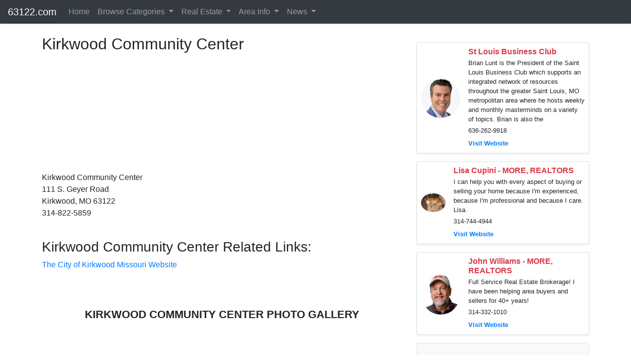

--- FILE ---
content_type: text/html; charset=UTF-8
request_url: https://63122.com/local/recreation/kirkwood-community-center-63122
body_size: 8110
content:
<!doctype html>
<html lang="en" class="h-100">
<head>
<meta http-equiv="Content-Type" content="text/html; charset=utf-8">	 
 
<!-- Google Tag Manager -->
<script>(function(w,d,s,l,i){w[l]=w[l]||[];w[l].push({'gtm.start':
new Date().getTime(),event:'gtm.js'});var f=d.getElementsByTagName(s)[0],
j=d.createElement(s),dl=l!='dataLayer'?'&l='+l:'';j.async=true;j.src=
'https://www.googletagmanager.com/gtm.js?id='+i+dl;f.parentNode.insertBefore(j,f);
})(window,document,'script','dataLayer','GTM-WMLWB2B');</script>
<!-- End Google Tag Manager -->
<!-- Google Analytics -->
<script>
(function(i,s,o,g,r,a,m){i['GoogleAnalyticsObject']=r;i[r]=i[r]||function(){
(i[r].q=i[r].q||[]).push(arguments)},i[r].l=1*new Date();a=s.createElement(o),
m=s.getElementsByTagName(o)[0];a.async=1;a.src=g;m.parentNode.insertBefore(a,m)
})(window,document,'script','https://www.google-analytics.com/analytics.js','ga');

ga('create', 'UA-7433703-22', 'auto');
ga('send', 'pageview');
</script>
<!-- End Google Analytics -->
<script async defer src='https://app.visitortracking.com/assets/js/tracer.js'></script>
<script>
function init_tracer() { 
   var tracer = new Tracer({  
   websiteId : "856cb54a-94f1-4bad-b7e3-662f1cb6be64",  
   async : true, 
   debug : false }); 
 } 
 </script><meta name="google-site-verification" content="TNNwmhVjIvaHWo8xeCnQXB5FKlt8rTaLEkrb944Bpfw" >
  

  	
<meta name="viewport" content="width=device-width, initial-scale=1, shrink-to-fit=no">
<meta name="keywords" content="Kirkwood Community Center recreation theater gymnasium seasonal outdoor ice skating rink meeting rooms kitchens st louis missouri, , Kirkwood,MO,Missouri,63122, ">
<meta name="description" content="Information on Kirkwood Community Center located in Kirkwood Missouri  Kirkwood MO 63122 ">
<meta name="author" content="Information St Louis, Inc">
<meta mame="robots" content="noydir,noodp">	
<title> Kirkwood Community Center in Zip Code  63122</title>


<link rel="stylesheet" href="https://emdh.s3.amazonaws.com/css/cstl.css" media="all">
<link rel="stylesheet" href="https://maxcdn.bootstrapcdn.com/bootstrap/4.4.1/css/bootstrap.min.css">
<!--<link rel="stylesheet" href="/css/gallery.css" type="text/css">-->
<!--<link rel="stylesheet" href="https://cdnjs.cloudflare.com/ajax/libs/lightbox2/2.8.2/css/lightbox.min.css">-->
<link rel="stylesheet" href="https://stackpath.bootstrapcdn.com/font-awesome/4.7.0/css/font-awesome.min.css" />	
<link rel="stylesheet" href="https://cdnjs.cloudflare.com/ajax/libs/baguettebox.js/1.10.0/baguetteBox.min.css" />
<script src="https://ajax.googleapis.com/ajax/libs/jquery/3.4.1/jquery.min.js"></script>
<script src="https://cdnjs.cloudflare.com/ajax/libs/popper.js/1.16.0/umd/popper.min.js"></script>
<script src="https://maxcdn.bootstrapcdn.com/bootstrap/4.4.1/js/bootstrap.min.js"></script>


<style type="text/css">
.current{background-color:#CCCCCC;padding:5px;margin:5px;font-size:1.25em; font-weight:bolder;}

/* Make mega dropdown full width under the navbar */
.navbar .dropdown-mega .dropdown-menu.mega-menu {
  left: 0;
  right: 0;
  width: 100%;
}

/* Keep it attached to the bottom of the navbar on desktop */
@media (min-width: 768px) {
  .navbar .dropdown-mega.position-static .dropdown-menu.mega-menu {
    margin-top: 0;
  }
}

/* Make sure it shows above the hero section */
.navbar,
.navbar .dropdown-menu.mega-menu {
  z-index: 1050; /* higher than your hero background/text */
}

/* Optional: cleaner headers in the mega menu */
.mega-menu .dropdown-header {
  font-size: 0.8rem;
  text-transform: uppercase;
  font-weight: 600;
  padding-left: 0;
  padding-right: 0;
  margin-bottom: 0.25rem;
}

/* Mobile behavior for mega menu */
@media (max-width: 767.98px) {
  /* Let the menu behave like a normal dropdown inside the collapsed nav */
  .navbar .dropdown-mega .dropdown-menu.mega-menu {
    position: static;          /* don't try to overlay full width */
    width: 100%;
    left: 0;
    right: 0;
    max-height: calc(100vh - 70px);  /* viewport height minus navbar */
    overflow-y: auto;          /* allow scrolling inside the menu */
    box-shadow: none;          /* optional: cleaner look in mobile */
  }

  /* Optional: tighten padding a bit on mobile */
  .mega-menu .dropdown-item {
    white-space: normal;
  }
}

@media (max-width: 767.98px) {
  .mega-menu .dropdown-item {
    padding: 12px 20px;
    font-size: 16px;
  }
}



body {
    padding-top: 70px;
 }
 
</style>
<link rel="icon" type="image/png" sizes="32x32" href="/favicon-96x96.png">
<script src="https://www.google.com/recaptcha/api.js" async defer></script>

</head>

<body class="d-flex flex-column">

<!-- Google Tag Manager (noscript) -->
<noscript><iframe src="https://www.googletagmanager.com/ns.html?id=GTM-WMLWB2B"
height="0" width="0" style="display:none;visibility:hidden"></iframe></noscript>
<!-- End Google Tag Manager (noscript) -->
<header>
<nav class="navbar navbar-expand-lg navbar-dark bg-dark py-1 shadow-sm fixed-top">

  <a class="navbar-brand" href="/">63122.com</a>

  <button class="navbar-toggler" type="button" data-toggle="collapse"
          data-target="#navbarSupportedContent"
          aria-controls="navbarSupportedContent"
          aria-expanded="false"
          aria-label="Toggle navigation">
    <span class="navbar-toggler-icon"></span>
  </button>

  <div class="collapse navbar-collapse" id="navbarSupportedContent">
    <ul class="navbar-nav mr-auto">

      <!-- Home -->
      <li class="nav-item">
        <a class="nav-link" href="/">Home</a>
      </li>


      <!-- Browse All Categories (mega menu) -->
      <li class="nav-item dropdown dropdown-mega position-static">
        <a class="nav-link dropdown-toggle"
           href="#"
           id="browseAllDropdown"
           role="button"
           data-toggle="dropdown"
           aria-haspopup="true"
           aria-expanded="false">
          Browse Categories
        </a>

        <div class="dropdown-menu mega-menu w-100 p-3" aria-labelledby="browseAllDropdown">
          <div class="container">
            <div class="row">

              <!-- Home & Repairs -->
              <div class="col-md-3 mb-3">
                <h6 class="dropdown-header">Home & Repairs</h6>
                <a class="dropdown-item" href="/local/home-services">Home Services</a>
                <a class="dropdown-item" href="/local/home-improvement">Home Improvement</a>
                <a class="dropdown-item" href="/local/repairs">Repair Services</a>                
              </div>

              <!-- Health, Beauty & Pets -->
              <div class="col-md-3 mb-3">
                <h6 class="dropdown-header">Health, Beauty, Pets, Family</h6>
                <a class="dropdown-item" href="/local/medical">Medical & Health</a>
                <a class="dropdown-item" href="/local/beauty">Beauty & Personal Care</a>
                <a class="dropdown-item" href="/local/pets">Pet Services</a>
                <a class="dropdown-item" href="/local/family">Family Services</a>
                <a class="dropdown-item" href="/local/kids">Kid Services</a>               
              </div>

              <!-- Money, Legal & Real Estate -->
              <div class="col-md-3 mb-3">
                <h6 class="dropdown-header">Money, Legal & Real Estate</h6>
                <a class="dropdown-item" href="/local/real-estate">Real Estate Services</a>
                <a class="dropdown-item" href="/local/financial">Financial Services</a>              
                <a class="dropdown-item" href="/local/insurance">Insurance Services</a>
                <a class="dropdown-item" href="/local/legal">Legal Services</a>
                <a class="dropdown-item" href="/local/professional-services">All Professional Services</a>
              </div>

              <!-- Auto, Food, Fun & Travel -->
              <div class="col-md-3 mb-3">
                <h6 class="dropdown-header">Auto, Food, Fun & Travel</h6>
                <a class="dropdown-item" href="/local/automotive">Auto Services</a>
                <a class="dropdown-item" href="/local/dining">Dining & Restaurants</a>
                <a class="dropdown-item" href="/local/shopping">Shopping</a>
                <a class="dropdown-item" href="/local/lodging">Lodging & Hotels</a>
                <a class="dropdown-item" href="/local/recreation">Recreation & Activities</a>
                <a class="dropdown-item" href="/local/entertainment">Entertainment & Nightlife</a>
                <a class="dropdown-item" href="/local/event">Event Services</a>
                <a class="dropdown-item" href="/local/travel">Travel Services</a>
              </div>

            </div>
          </div>
        </div>
      </li>

      <!-- Real Estate (search sites + pros) -->
      <li class="nav-item dropdown">
        <a class="nav-link dropdown-toggle" href="#" id="realEstateDropdown" role="button"
           data-toggle="dropdown" aria-haspopup="true" aria-expanded="false">
          Real Estate
        </a>
        <div class="dropdown-menu" aria-labelledby="realEstateDropdown">
          <h6 class="dropdown-header">Local Professionals</h6>
          <a class="dropdown-item" href="/local/real-estate">Real Estate Professionals</a>
          <div class="dropdown-divider"></div>
          <h6 class="dropdown-header">Property Search</h6>
          <a class="dropdown-item" href="https://stlouisopenhouses.com" title="St. Louis Open Houses">Open Houses</a>          
          <a class="dropdown-item" href="https://stlouisrealestatesearch.com" title="St. Louis Homes Search">Homes</a>
          <a class="dropdown-item" href="https://stlcondos.com" title="St. Louis Condos">Condos</a>
          <a class="dropdown-item" href="https://stlouisvillas.com" title="St. Louis Villas">Villas</a>
          <a class="dropdown-item" href="https://stlouislofts.com" title="St. Louis Lofts">Lofts</a>
          <a class="dropdown-item" href="https://commercialstlouis.com" title="St. Louis Commercial Real Estate">Commercial</a>
          <a class="dropdown-item" href="https://stlouismultifamilies.com/" title="St. Louis Multi Families">Multi-Family</a>
          <a class="dropdown-item" href="https://stlouisbuildinglots.com/" title="St. Louis Building Lots">Lots/Acreage</a>        
        </div>
      </li>
      
      <!-- Area Info (content pages) -->
      <li class="nav-item dropdown">
        <a class="nav-link dropdown-toggle" href="#" id="areaInfoDropdown" role="button"
           data-toggle="dropdown" aria-haspopup="true" aria-expanded="false">
          Area Info
        </a>
        <div class="dropdown-menu" aria-labelledby="areaInfoDropdown">
          <a class="dropdown-item" href="/local/information">Overview</a>
          <a class="dropdown-item" href="/local/photos">Photos</a>
          <a class="dropdown-item" href="/local/areas">Communities</a>
          <a class="dropdown-item" href="/local/education">Education</a>
          <a class="dropdown-item" href="/local/library">Libraries</a>
          <a class="dropdown-item" href="/local/employers">Employers</a>
          <a class="dropdown-item" href="/local/parks">Parks</a>
          <a class="dropdown-item" href="/local/subdivisions">Subdivisions</a>
          <a class="dropdown-item" href="/local/neighborhoods">Neighborhoods</a>
        </div>
      </li>      

      <!-- News -->
      <li class="nav-item dropdown">
        <a class="nav-link dropdown-toggle" href="#" id="newsDropdown" role="button"
           data-toggle="dropdown" aria-haspopup="true" aria-expanded="false">
          News
        </a>
        <div class="dropdown-menu" aria-labelledby="newsDropdown">
          <a class="dropdown-item" href="/local/posts">Posts</a>
          <a class="dropdown-item" href="/local/events">Events</a>
        </div>
      </li>

    </ul>
  </div>
</nav>

</header>

<div class="container">
  <div class="row">	
	
	<div class="col-lg-8 ">
		
	
	<!--<div id="content-main">-->
	<!--<div id="content-main-wrapper">-->

	<div style='position:relative;'><h2>Kirkwood Community Center</h2>
<div class="map300">

<iframe width="300" height="225" frameborder="0" src="https://www.connectingstlouis.com/maps/300x225c.php?latitude=38.5812606812&longitude=-90.4155883789" marginheight="0" marginwidth="0"></iframe>

</div>
<p>
Kirkwood Community Center<br />
111 S. Geyer Road<br />
Kirkwood, MO 63122<br />
314-822-5859<br /><br />
</p></div>

<div class='main-divider'></div>

<div style='position:relative;'><h3>Kirkwood Community Center Related Links: </h3>
<p>
 <a href='https://www.kirkwoodmo.org/' target='_blank'>The City of Kirkwood Missouri Website</a></p>
</div>

<div class='main-divider'></div>

<div style='position:relative;'><style type="text/css">

.gallery-block{
	padding-bottom: 60px;
	padding-top: 60px;
}

.gallery-block .heading{
    margin-bottom: 50px;
    text-align: center;
}

.gallery-block .heading h2{
    font-weight: bold;
    font-size: 1.4rem;
    text-transform: uppercase;
}

.gallery-block.cards-gallery h6 {
  font-size: 17px;
  font-weight: bold; 
}

.gallery-block.cards-gallery .card{
  transition: 0.4s ease; 
}

.gallery-block.cards-gallery .card img {
  box-shadow: 0px 2px 10px rgba(0, 0, 0, 0.15); 
}

.gallery-block.cards-gallery .card-body {
  text-align: center; 
}

.gallery-block.cards-gallery .card-body p {
  font-size: 15px; 
}

.gallery-block.cards-gallery a {
  color: #212529; 
}


.gallery-block.cards-gallery a:hover {
  text-decoration: none; 
}

.gallery-block.cards-gallery .card {
  margin-bottom: 30px; 
  box-shadow: 0px 2px 10px rgba(0, 0, 0, 0.15);
}

@media (min-width: 576px) {

	.gallery-block .transform-on-hover:hover {
	    transform: translateY(-10px) scale(1.02);
	    box-shadow: 0px 10px 10px rgba(0, 0, 0, 0.15) !important; 
	}
}

</style>

   <section class="gallery-block cards-gallery">
	    <div class="container">
	        <div class="heading">
	          <h2>Kirkwood Community Center Photo Gallery</h2>
	        </div>
	        <div class="row">


	        </div> <!-- row -->
	    </div> <!-- container -->
    </section>										
    <script src="https://cdnjs.cloudflare.com/ajax/libs/baguettebox.js/1.10.0/baguetteBox.min.js"></script>
    <script>
        baguetteBox.run('.cards-gallery', { animation: 'slideIn'});
		
				
    </script>
	</div>

<div class='main-divider'></div>


	<!--</div>-->
	<!--</div>-->
	</div>

		
	<div class="col-lg-4 ">
	
	<h4 class='m-3 text-center'></h4>

    <div class="card mb-3 shadow-sm">
        <div class="row no-gutters align-items-center">
            <div class="col-auto p-2">
                <img src="https://cstl.s3.amazonaws.com/g/v/1698582181pimage-113-137-photo-500.png" class="img-fluid rounded-circle" alt="St Louis Business Club" style="max-width: 80px;">
            </div>
            <div class="col p-2">
                <h6 class="mb-1 text-danger font-weight-bold">St Louis Business Club</h6>
                <p class="mb-1 small">
	                Brian Lunt is the President of the Saint Louis Business Club which supports an integrated network of resources throughout the greater Saint Louis, MO metropolitan area where he hosts weekly and monthly masterminds on a variety of topics. Brian is also the                </p>	
				<p class="mb-1 small">	
					636-262-9918    
                </p>
                <a href='https://www.stlouismetro.com/missouri/kirkwood/professional-services/saint-louis-business-club' target='_blank' class='text-primary font-weight-bold small'>Visit Website</a>            </div>
        </div>
    </div>
        <div class="card mb-3 shadow-sm">
        <div class="row no-gutters align-items-center">
            <div class="col-auto p-2">
                <img src="https://cstl.s3.amazonaws.com/g/v/" class="img-fluid rounded-circle" alt="Lisa Cupini - MORE, REALTORS" style="max-width: 80px;">
            </div>
            <div class="col p-2">
                <h6 class="mb-1 text-danger font-weight-bold">Lisa Cupini - MORE, REALTORS</h6>
                <p class="mb-1 small">
	                I can help you with every aspect of buying or selling your home because I&#039;m experienced, because I&#039;m professional and because I care.   Lisa.                </p>	
				<p class="mb-1 small">	
					314-744-4944    
                </p>
                <a href='http://lisacupini.com' target='_blank' class='text-primary font-weight-bold small'>Visit Website</a>            </div>
        </div>
    </div>
        <div class="card mb-3 shadow-sm">
        <div class="row no-gutters align-items-center">
            <div class="col-auto p-2">
                <img src="https://cstl.s3.amazonaws.com/g/v/1577294777John-Williams-2-1-300.jpg" class="img-fluid rounded-circle" alt="John Williams - MORE, REALTORS" style="max-width: 80px;">
            </div>
            <div class="col p-2">
                <h6 class="mb-1 text-danger font-weight-bold">John Williams - MORE, REALTORS</h6>
                <p class="mb-1 small">
	                Full Service Real Estate Brokerage! I have been helping area buyers and sellers for 40+ years!                 </p>	
				<p class="mb-1 small">	
					314-332-1010    
                </p>
                <a href='https://STLRE.com' target='_blank' class='text-primary font-weight-bold small'>Visit Website</a>            </div>
        </div>
    </div>
    <div style='max-width:400px;margin-right:auto;margin-left:auto;text-align:left;'></div><script type="text/javascript">                                         
// we will add our javascript code here           

$(document).ready(function(){

$("#submit__side_STL").click(function(event) {

    // Fetch form to apply custom Bootstrap validation
    var form = $("#form__side_STL")

    if (form[0].checkValidity() === false) {
      event.preventDefault()
      event.stopPropagation()
    }
    
    form.addClass('was-validated');
    // Perform ajax submit here...
    
});


$("#submit__side_STL").click(function(){

	var str = $("#form__side_STL").serialize();
	
	$.ajax({
	type: "POST",
	url: "/process-this.php",
	data: str,
	success: function(msg, status){
	
		$(document).ajaxComplete(function(event, request, settings){
	
		if(msg.status == 'OK') // Message Sent? Show the 'Thank You' message and hide the form
		{
			result = msg.thanks;
			
			result = result + '<p>You provided the following contact information:</p>\n <p>';
			
			$.each(msg.form_values, function(k, v){
				result = result + k + ':' + v + '<br />';
			});
			
			result = result + '</p>';	
			$("#fields__side_STL").hide();
			$("#submit__side_STL_div").hide();				
		}
		else
		{
			///alert("Submitted NOT OK");
			result = msg.errors;
		}	
				
		$("#note__side_STL").html(result);			
		
		});		
	}	
 });

return false;

});
$("#reset__side_STL").click(function() {
location.reload();
});

});

</script>

<div id='contact-form__side_STL' class='border p-2 rounded bg-light'>

<div class='mb-3 cta'></div>



<fieldset class='form-fieldset'>

<form id='form__side_STL' class='mform' method='POST' action='https://63122.com/local/recreation/kirkwood-community-center-63122'>

<div id='fields__side_STL'>

<input type='hidden' name='action' value='go'>
<input type='hidden' name='hash' value='f5088eaad6acc6439558f3476cde325b'>
<input type='hidden' name='domain' value='63122.com'>
<input type='hidden' name='subject' value=''>
<input type='hidden' name='cta' value=''>
<input type='hidden' name='uh' value=''>
<input type='hidden' name='p1' value=''>
<input type='hidden' name='p2' value=''>
<input type='hidden' name='full_url' value='https://63122.com/local/recreation/kirkwood-community-center-63122'>
<input type='hidden' name='return' value=''>
<input type='hidden' name='tracking_tag' value=''>
<input type='hidden' name='rtotal' value='15'>
<input type='hidden' name='fsid' value='bbfd69b40af635652fcab4e235eed992'>
<input type='hidden' name='ft' value='1768963093'>


<div class="form-group">
<label for='first_name'>First Name</label>
<input type='text'  class='form-control' name='first_name' id='first_name' value=''  placeholder='First Name *' required>
<div class="valid-feedback">Nice! You got this one!</div>
<div class="invalid-feedback">Sorry, you missed this one.</div>
</div>

<div class="form-group">
<label for='last_name'>Last Name</label>
<input type='text'  class='form-control' name='last_name' id='last_name' value=''  placeholder='Last Name *' required>
<div class="valid-feedback">Nice! You got this one!</div>
<div class="invalid-feedback">Sorry, you missed this one.</div>
</div>

<div class="form-group">
<label for='email'>Email</label>
<input type='text'  class='form-control' name='email' id='email' value=''  placeholder='Email *' required>
<div class="valid-feedback">Nice! You got this one!</div>
<div class="invalid-feedback">Sorry, you missed this one.</div>
</div>

<div class="form-group">
<label for='phone1'>Phone</label>
<input type='text'  class='form-control' name='phone1' id='phone1' value=''  placeholder='Phone *' required>
<div class="valid-feedback">Nice! You got this one!</div>
<div class="invalid-feedback">Sorry, you missed this one.</div>
</div>

<input type='hidden' name='promo' value=''>


	<div class='url-link'>

		<label for='link'>Link</label>

		<input type='text' name='link' id='link' size='20'>

	</div>

<div class="g-recaptcha" data-sitekey="6LcpkvMUAAAAACAhMyh6FNrGVIWTa3z1CRvjGzy6"></div></div>

<div id='note__side_STL' class='bg-warning'></div>


	<div id='submit__side_STL_div'>
 				
	  <button class="btn btn-primary" id="submit__side_STL" type="submit" name="Submit" value="Submit">Submit</button>
	  <button class="btn btn-primary" id="reset__side_STL" type="reset" name="Reset" value="Reset">Reset</button> 
	</div>

</form>
* marks required fields<br>
</fieldset>
</div>

<div id='block253' style='position:relative;'>
<div class="border border-dark p-2 mt-3 mb-3 rounded">
	<h3>Hey There! Do You Know What Your Home Is Worth Today?</h3>
	<a href="https://www.stlouisrealestatesearch.com/seller/homeestimate/default" class="btn btn-primary">Check Here Now!</a>
</div>	



</div>
<div class='sidebar-divider'></div>


<div id='block254' style='position:relative;'>
<div class="border border-dark p-2 mt-3 mb-3 rounded">
	<h3>Have You Considered A Career In Real Estate?</h3>
	<a href="https://getmorebemore.com" class="btn btn-primary">Learn MORE Here!</a>
</div>
</div>
<div class='sidebar-divider'></div>

	</div>

	<div class='cl'></div>

</div>
</div> 

<style type="text/css">
.footer {
  background-color: #414141;
  width: 100%;
  text-align: left;
  font-family: sans-serif;
  font-weight: bold;
  font-size: 16px;
  padding: 50px;
  margin-top: 50px;
}

.footer .footer-left,
.footer .footer-center,
.footer .footer-right {
  display: inline-block;
  vertical-align: top;
}


/* footer left*/

.footer .footer-left {
  width: 33%;
  padding-right: 15px;
}

.footer .about {
  line-height: 20px;
  color: #ffffff;
  font-size: 13px;
  font-weight: normal;
  margin: 0;
}

.footer .about span {
  display: block;
  color: #ffffff;
  font-size: 14px;
  font-weight: bold;
  margin-bottom: 20px;
}

.footer .icons {
  margin-top: 25px;
}

.footer .icons a {
  display: inline-block;
  width: 35px;
  height: 35px;
  cursor: pointer;
  background-color: #33383b;
  border-radius: 2px;
  font-size: 20px;
  color: #ffffff;
  text-align: center;
  line-height: 35px;
  margin-right: 3px;
  margin-bottom: 5px;
}


/* footer center*/

.footer .footer-center {
  width: 30%;
}

.footer .footer-center i {
  background-color: #33383b;
  color: #ffffff;
  font-size: 25px;
  width: 38px;
  height: 38px;
  border-radius: 50%;
  text-align: center;
  line-height: 42px;
  margin: 10px 15px;
  vertical-align: middle;
}

.footer .footer-center i.fa-envelope {
  font-size: 17px;
  line-height: 38px;
}

.footer .footer-center p {
  display: inline-block;
  color: #ffffff;
  vertical-align: middle;
  margin: 0;
}

.footer .footer-center p span {
  display: block;
  font-weight: normal;
  font-size: 14px;
  line-height: 2;
}

.footer .footer-center p a {
  color: #0099ff;
  text-decoration: none;
}


/* footer right*/

.footer .footer-right {
  width: 35%;
}

.footer h2 {
  color: #ffffff;
  font-size: 36px;
  font-weight: normal;
  margin: 0;
}

.footer h2 span {
  color: #0099ff;
}

.footer .menu {
  color: #ffffff;
  margin: 20px 0 12px;
  padding: 0;
}

.footer .menu a {
  display: inline-block;
  line-height: 1.8;
  text-decoration: none;
  color: inherit;
}

.footer .menu a:hover {
  color: #0099ff;
}

.footer .name {
  color: #0099ff;
  font-size: 14px;
  font-weight: normal;
  margin: 0;
}

@media (max-width: 767px) {
  .footer {
    font-size: 14px;
  }
  .footer .footer-left,
  .footer .footer-center,
  .footer .footer-right {
    display: block;
    width: 100%;
    margin-bottom: 40px;
    text-align: center;
  }
  .footer .footer-center i {
    margin-left: 0;
  }
}
</style>



<footer class="footer">
  <div class="footer-left col-lg-4">
    <p class="about">
      <span> About Connecting St. Louis</span> 
Connecting St Louis&#8482; is a connected network of targeted websites that provide information on a variety of topics and locations across the St. Louis region. <br /><br />
The power of many, The focus of one, Connecting St Louis&#8482;.
    </p>
    <div class="icons">
      <a href="#"><i class="fa fa-facebook"></i></a>
      <a href="#"><i class="fa fa-twitter"></i></a>
      <a href="#"><i class="fa fa-linkedin"></i></a>
      <a href="#"><i class="fa fa-instagram"></i></a>
    </div>
  </div>
  <div class="footer-center col-lg-4">
    <img src="https://cstl.s3.amazonaws.com/g/v/1573053535ISTL-White-500.png" class="img-fluid" />
  </div>
  <div class="footer-right col-lg-4">
  	<div class="container text-center">
    <h2> Information St Louis, Inc</h2>
    <p class="menu">
      <a href="/"> Home</a> |
      <a href="/about"> About</a> |
      <a href="/links"> Links</a> |
      <a href="/contact-us"> Contact</a> |
      <a href="/privacy"> Privacy</a> |
      <a href="/terms"> Terms</a>
    </p>
    <p class="name"> Information St. Louis, Inc &copy; 2026</p>
	</div>
  </div>
</footer>
  
 
<script type="text/javascript">

 $(function() {
  // ------------------------------------------------------- //
  // Multi Level dropdowns
  // ------------------------------------------------------ //
  $("ul.dropdown-menu [data-toggle='dropdown']").on("click", function(event) {
    event.preventDefault();
    event.stopPropagation();

    $(this).siblings().toggleClass("show");


    if (!$(this).next().hasClass('show')) {
      $(this).parents('.dropdown-menu').first().find('.show').removeClass("show");
    }
    $(this).parents('li.nav-item.dropdown.show').on('hidden.bs.dropdown', function(e) {
      $('.dropdown-submenu .show').removeClass("show");
    });

  });
}); 

function unhide(divID) {
	var item = document.getElementById(divID);
	if (item) {
		item.className=(item.className=='hidden')?'unhidden':'hidden';
	}
}	



</script>





<script type="text/javascript" src="//s7.addthis.com/js/300/addthis_widget.js#pubid=ra-5eaca9436c53d1c5"></script>

	<script defer src="https://static.cloudflareinsights.com/beacon.min.js/vcd15cbe7772f49c399c6a5babf22c1241717689176015" integrity="sha512-ZpsOmlRQV6y907TI0dKBHq9Md29nnaEIPlkf84rnaERnq6zvWvPUqr2ft8M1aS28oN72PdrCzSjY4U6VaAw1EQ==" data-cf-beacon='{"version":"2024.11.0","token":"d4130c0b1256480484cf9c6211e0bfd3","r":1,"server_timing":{"name":{"cfCacheStatus":true,"cfEdge":true,"cfExtPri":true,"cfL4":true,"cfOrigin":true,"cfSpeedBrain":true},"location_startswith":null}}' crossorigin="anonymous"></script>
</body>
</html>




--- FILE ---
content_type: text/html; charset=UTF-8
request_url: https://www.connectingstlouis.com/maps/300x225c.php?latitude=38.5812606812&longitude=-90.4155883789
body_size: 432
content:
<!DOCTYPE html>
<html>
  <head>
    <title>Google Maps</title>
    <meta name="viewport" content="width=device-width, initial-scale=1.0, user-scalable=no">
    <meta charset="utf-8">
	<script type="text/javascript" src="http://www.google.com/jsapi"></script>
	<script type="text/javascript">
	  google.load("maps", "3",  {other_params:"sensor=false"});
	  google.load("jquery", "1.3.2");

      function initialize() {
      	var map;	  
        var mapOptions = {
          zoom: 13,
          center: new google.maps.LatLng(38.5812606812, -90.4155883789),
          mapTypeId: google.maps.MapTypeId.ROADMAP
        };
		
        map = new google.maps.Map(document.getElementById('map_canvas'),
            mapOptions);		

		var marker = new google.maps.Marker({
			position: new google.maps.LatLng(38.5812606812, -90.4155883789),
			map: map
	
		}); 		
		

      }
				
      google.setOnLoadCallback(initialize);
    </script>
  </head>
  <body>
    <div id="map_canvas" style="width: 300px; height: 225px;"></div>
  </body>
</html>


--- FILE ---
content_type: text/html; charset=utf-8
request_url: https://www.google.com/recaptcha/api2/anchor?ar=1&k=6LcpkvMUAAAAACAhMyh6FNrGVIWTa3z1CRvjGzy6&co=aHR0cHM6Ly82MzEyMi5jb206NDQz&hl=en&v=PoyoqOPhxBO7pBk68S4YbpHZ&size=normal&anchor-ms=20000&execute-ms=30000&cb=vd1mwwjhl980
body_size: 49322
content:
<!DOCTYPE HTML><html dir="ltr" lang="en"><head><meta http-equiv="Content-Type" content="text/html; charset=UTF-8">
<meta http-equiv="X-UA-Compatible" content="IE=edge">
<title>reCAPTCHA</title>
<style type="text/css">
/* cyrillic-ext */
@font-face {
  font-family: 'Roboto';
  font-style: normal;
  font-weight: 400;
  font-stretch: 100%;
  src: url(//fonts.gstatic.com/s/roboto/v48/KFO7CnqEu92Fr1ME7kSn66aGLdTylUAMa3GUBHMdazTgWw.woff2) format('woff2');
  unicode-range: U+0460-052F, U+1C80-1C8A, U+20B4, U+2DE0-2DFF, U+A640-A69F, U+FE2E-FE2F;
}
/* cyrillic */
@font-face {
  font-family: 'Roboto';
  font-style: normal;
  font-weight: 400;
  font-stretch: 100%;
  src: url(//fonts.gstatic.com/s/roboto/v48/KFO7CnqEu92Fr1ME7kSn66aGLdTylUAMa3iUBHMdazTgWw.woff2) format('woff2');
  unicode-range: U+0301, U+0400-045F, U+0490-0491, U+04B0-04B1, U+2116;
}
/* greek-ext */
@font-face {
  font-family: 'Roboto';
  font-style: normal;
  font-weight: 400;
  font-stretch: 100%;
  src: url(//fonts.gstatic.com/s/roboto/v48/KFO7CnqEu92Fr1ME7kSn66aGLdTylUAMa3CUBHMdazTgWw.woff2) format('woff2');
  unicode-range: U+1F00-1FFF;
}
/* greek */
@font-face {
  font-family: 'Roboto';
  font-style: normal;
  font-weight: 400;
  font-stretch: 100%;
  src: url(//fonts.gstatic.com/s/roboto/v48/KFO7CnqEu92Fr1ME7kSn66aGLdTylUAMa3-UBHMdazTgWw.woff2) format('woff2');
  unicode-range: U+0370-0377, U+037A-037F, U+0384-038A, U+038C, U+038E-03A1, U+03A3-03FF;
}
/* math */
@font-face {
  font-family: 'Roboto';
  font-style: normal;
  font-weight: 400;
  font-stretch: 100%;
  src: url(//fonts.gstatic.com/s/roboto/v48/KFO7CnqEu92Fr1ME7kSn66aGLdTylUAMawCUBHMdazTgWw.woff2) format('woff2');
  unicode-range: U+0302-0303, U+0305, U+0307-0308, U+0310, U+0312, U+0315, U+031A, U+0326-0327, U+032C, U+032F-0330, U+0332-0333, U+0338, U+033A, U+0346, U+034D, U+0391-03A1, U+03A3-03A9, U+03B1-03C9, U+03D1, U+03D5-03D6, U+03F0-03F1, U+03F4-03F5, U+2016-2017, U+2034-2038, U+203C, U+2040, U+2043, U+2047, U+2050, U+2057, U+205F, U+2070-2071, U+2074-208E, U+2090-209C, U+20D0-20DC, U+20E1, U+20E5-20EF, U+2100-2112, U+2114-2115, U+2117-2121, U+2123-214F, U+2190, U+2192, U+2194-21AE, U+21B0-21E5, U+21F1-21F2, U+21F4-2211, U+2213-2214, U+2216-22FF, U+2308-230B, U+2310, U+2319, U+231C-2321, U+2336-237A, U+237C, U+2395, U+239B-23B7, U+23D0, U+23DC-23E1, U+2474-2475, U+25AF, U+25B3, U+25B7, U+25BD, U+25C1, U+25CA, U+25CC, U+25FB, U+266D-266F, U+27C0-27FF, U+2900-2AFF, U+2B0E-2B11, U+2B30-2B4C, U+2BFE, U+3030, U+FF5B, U+FF5D, U+1D400-1D7FF, U+1EE00-1EEFF;
}
/* symbols */
@font-face {
  font-family: 'Roboto';
  font-style: normal;
  font-weight: 400;
  font-stretch: 100%;
  src: url(//fonts.gstatic.com/s/roboto/v48/KFO7CnqEu92Fr1ME7kSn66aGLdTylUAMaxKUBHMdazTgWw.woff2) format('woff2');
  unicode-range: U+0001-000C, U+000E-001F, U+007F-009F, U+20DD-20E0, U+20E2-20E4, U+2150-218F, U+2190, U+2192, U+2194-2199, U+21AF, U+21E6-21F0, U+21F3, U+2218-2219, U+2299, U+22C4-22C6, U+2300-243F, U+2440-244A, U+2460-24FF, U+25A0-27BF, U+2800-28FF, U+2921-2922, U+2981, U+29BF, U+29EB, U+2B00-2BFF, U+4DC0-4DFF, U+FFF9-FFFB, U+10140-1018E, U+10190-1019C, U+101A0, U+101D0-101FD, U+102E0-102FB, U+10E60-10E7E, U+1D2C0-1D2D3, U+1D2E0-1D37F, U+1F000-1F0FF, U+1F100-1F1AD, U+1F1E6-1F1FF, U+1F30D-1F30F, U+1F315, U+1F31C, U+1F31E, U+1F320-1F32C, U+1F336, U+1F378, U+1F37D, U+1F382, U+1F393-1F39F, U+1F3A7-1F3A8, U+1F3AC-1F3AF, U+1F3C2, U+1F3C4-1F3C6, U+1F3CA-1F3CE, U+1F3D4-1F3E0, U+1F3ED, U+1F3F1-1F3F3, U+1F3F5-1F3F7, U+1F408, U+1F415, U+1F41F, U+1F426, U+1F43F, U+1F441-1F442, U+1F444, U+1F446-1F449, U+1F44C-1F44E, U+1F453, U+1F46A, U+1F47D, U+1F4A3, U+1F4B0, U+1F4B3, U+1F4B9, U+1F4BB, U+1F4BF, U+1F4C8-1F4CB, U+1F4D6, U+1F4DA, U+1F4DF, U+1F4E3-1F4E6, U+1F4EA-1F4ED, U+1F4F7, U+1F4F9-1F4FB, U+1F4FD-1F4FE, U+1F503, U+1F507-1F50B, U+1F50D, U+1F512-1F513, U+1F53E-1F54A, U+1F54F-1F5FA, U+1F610, U+1F650-1F67F, U+1F687, U+1F68D, U+1F691, U+1F694, U+1F698, U+1F6AD, U+1F6B2, U+1F6B9-1F6BA, U+1F6BC, U+1F6C6-1F6CF, U+1F6D3-1F6D7, U+1F6E0-1F6EA, U+1F6F0-1F6F3, U+1F6F7-1F6FC, U+1F700-1F7FF, U+1F800-1F80B, U+1F810-1F847, U+1F850-1F859, U+1F860-1F887, U+1F890-1F8AD, U+1F8B0-1F8BB, U+1F8C0-1F8C1, U+1F900-1F90B, U+1F93B, U+1F946, U+1F984, U+1F996, U+1F9E9, U+1FA00-1FA6F, U+1FA70-1FA7C, U+1FA80-1FA89, U+1FA8F-1FAC6, U+1FACE-1FADC, U+1FADF-1FAE9, U+1FAF0-1FAF8, U+1FB00-1FBFF;
}
/* vietnamese */
@font-face {
  font-family: 'Roboto';
  font-style: normal;
  font-weight: 400;
  font-stretch: 100%;
  src: url(//fonts.gstatic.com/s/roboto/v48/KFO7CnqEu92Fr1ME7kSn66aGLdTylUAMa3OUBHMdazTgWw.woff2) format('woff2');
  unicode-range: U+0102-0103, U+0110-0111, U+0128-0129, U+0168-0169, U+01A0-01A1, U+01AF-01B0, U+0300-0301, U+0303-0304, U+0308-0309, U+0323, U+0329, U+1EA0-1EF9, U+20AB;
}
/* latin-ext */
@font-face {
  font-family: 'Roboto';
  font-style: normal;
  font-weight: 400;
  font-stretch: 100%;
  src: url(//fonts.gstatic.com/s/roboto/v48/KFO7CnqEu92Fr1ME7kSn66aGLdTylUAMa3KUBHMdazTgWw.woff2) format('woff2');
  unicode-range: U+0100-02BA, U+02BD-02C5, U+02C7-02CC, U+02CE-02D7, U+02DD-02FF, U+0304, U+0308, U+0329, U+1D00-1DBF, U+1E00-1E9F, U+1EF2-1EFF, U+2020, U+20A0-20AB, U+20AD-20C0, U+2113, U+2C60-2C7F, U+A720-A7FF;
}
/* latin */
@font-face {
  font-family: 'Roboto';
  font-style: normal;
  font-weight: 400;
  font-stretch: 100%;
  src: url(//fonts.gstatic.com/s/roboto/v48/KFO7CnqEu92Fr1ME7kSn66aGLdTylUAMa3yUBHMdazQ.woff2) format('woff2');
  unicode-range: U+0000-00FF, U+0131, U+0152-0153, U+02BB-02BC, U+02C6, U+02DA, U+02DC, U+0304, U+0308, U+0329, U+2000-206F, U+20AC, U+2122, U+2191, U+2193, U+2212, U+2215, U+FEFF, U+FFFD;
}
/* cyrillic-ext */
@font-face {
  font-family: 'Roboto';
  font-style: normal;
  font-weight: 500;
  font-stretch: 100%;
  src: url(//fonts.gstatic.com/s/roboto/v48/KFO7CnqEu92Fr1ME7kSn66aGLdTylUAMa3GUBHMdazTgWw.woff2) format('woff2');
  unicode-range: U+0460-052F, U+1C80-1C8A, U+20B4, U+2DE0-2DFF, U+A640-A69F, U+FE2E-FE2F;
}
/* cyrillic */
@font-face {
  font-family: 'Roboto';
  font-style: normal;
  font-weight: 500;
  font-stretch: 100%;
  src: url(//fonts.gstatic.com/s/roboto/v48/KFO7CnqEu92Fr1ME7kSn66aGLdTylUAMa3iUBHMdazTgWw.woff2) format('woff2');
  unicode-range: U+0301, U+0400-045F, U+0490-0491, U+04B0-04B1, U+2116;
}
/* greek-ext */
@font-face {
  font-family: 'Roboto';
  font-style: normal;
  font-weight: 500;
  font-stretch: 100%;
  src: url(//fonts.gstatic.com/s/roboto/v48/KFO7CnqEu92Fr1ME7kSn66aGLdTylUAMa3CUBHMdazTgWw.woff2) format('woff2');
  unicode-range: U+1F00-1FFF;
}
/* greek */
@font-face {
  font-family: 'Roboto';
  font-style: normal;
  font-weight: 500;
  font-stretch: 100%;
  src: url(//fonts.gstatic.com/s/roboto/v48/KFO7CnqEu92Fr1ME7kSn66aGLdTylUAMa3-UBHMdazTgWw.woff2) format('woff2');
  unicode-range: U+0370-0377, U+037A-037F, U+0384-038A, U+038C, U+038E-03A1, U+03A3-03FF;
}
/* math */
@font-face {
  font-family: 'Roboto';
  font-style: normal;
  font-weight: 500;
  font-stretch: 100%;
  src: url(//fonts.gstatic.com/s/roboto/v48/KFO7CnqEu92Fr1ME7kSn66aGLdTylUAMawCUBHMdazTgWw.woff2) format('woff2');
  unicode-range: U+0302-0303, U+0305, U+0307-0308, U+0310, U+0312, U+0315, U+031A, U+0326-0327, U+032C, U+032F-0330, U+0332-0333, U+0338, U+033A, U+0346, U+034D, U+0391-03A1, U+03A3-03A9, U+03B1-03C9, U+03D1, U+03D5-03D6, U+03F0-03F1, U+03F4-03F5, U+2016-2017, U+2034-2038, U+203C, U+2040, U+2043, U+2047, U+2050, U+2057, U+205F, U+2070-2071, U+2074-208E, U+2090-209C, U+20D0-20DC, U+20E1, U+20E5-20EF, U+2100-2112, U+2114-2115, U+2117-2121, U+2123-214F, U+2190, U+2192, U+2194-21AE, U+21B0-21E5, U+21F1-21F2, U+21F4-2211, U+2213-2214, U+2216-22FF, U+2308-230B, U+2310, U+2319, U+231C-2321, U+2336-237A, U+237C, U+2395, U+239B-23B7, U+23D0, U+23DC-23E1, U+2474-2475, U+25AF, U+25B3, U+25B7, U+25BD, U+25C1, U+25CA, U+25CC, U+25FB, U+266D-266F, U+27C0-27FF, U+2900-2AFF, U+2B0E-2B11, U+2B30-2B4C, U+2BFE, U+3030, U+FF5B, U+FF5D, U+1D400-1D7FF, U+1EE00-1EEFF;
}
/* symbols */
@font-face {
  font-family: 'Roboto';
  font-style: normal;
  font-weight: 500;
  font-stretch: 100%;
  src: url(//fonts.gstatic.com/s/roboto/v48/KFO7CnqEu92Fr1ME7kSn66aGLdTylUAMaxKUBHMdazTgWw.woff2) format('woff2');
  unicode-range: U+0001-000C, U+000E-001F, U+007F-009F, U+20DD-20E0, U+20E2-20E4, U+2150-218F, U+2190, U+2192, U+2194-2199, U+21AF, U+21E6-21F0, U+21F3, U+2218-2219, U+2299, U+22C4-22C6, U+2300-243F, U+2440-244A, U+2460-24FF, U+25A0-27BF, U+2800-28FF, U+2921-2922, U+2981, U+29BF, U+29EB, U+2B00-2BFF, U+4DC0-4DFF, U+FFF9-FFFB, U+10140-1018E, U+10190-1019C, U+101A0, U+101D0-101FD, U+102E0-102FB, U+10E60-10E7E, U+1D2C0-1D2D3, U+1D2E0-1D37F, U+1F000-1F0FF, U+1F100-1F1AD, U+1F1E6-1F1FF, U+1F30D-1F30F, U+1F315, U+1F31C, U+1F31E, U+1F320-1F32C, U+1F336, U+1F378, U+1F37D, U+1F382, U+1F393-1F39F, U+1F3A7-1F3A8, U+1F3AC-1F3AF, U+1F3C2, U+1F3C4-1F3C6, U+1F3CA-1F3CE, U+1F3D4-1F3E0, U+1F3ED, U+1F3F1-1F3F3, U+1F3F5-1F3F7, U+1F408, U+1F415, U+1F41F, U+1F426, U+1F43F, U+1F441-1F442, U+1F444, U+1F446-1F449, U+1F44C-1F44E, U+1F453, U+1F46A, U+1F47D, U+1F4A3, U+1F4B0, U+1F4B3, U+1F4B9, U+1F4BB, U+1F4BF, U+1F4C8-1F4CB, U+1F4D6, U+1F4DA, U+1F4DF, U+1F4E3-1F4E6, U+1F4EA-1F4ED, U+1F4F7, U+1F4F9-1F4FB, U+1F4FD-1F4FE, U+1F503, U+1F507-1F50B, U+1F50D, U+1F512-1F513, U+1F53E-1F54A, U+1F54F-1F5FA, U+1F610, U+1F650-1F67F, U+1F687, U+1F68D, U+1F691, U+1F694, U+1F698, U+1F6AD, U+1F6B2, U+1F6B9-1F6BA, U+1F6BC, U+1F6C6-1F6CF, U+1F6D3-1F6D7, U+1F6E0-1F6EA, U+1F6F0-1F6F3, U+1F6F7-1F6FC, U+1F700-1F7FF, U+1F800-1F80B, U+1F810-1F847, U+1F850-1F859, U+1F860-1F887, U+1F890-1F8AD, U+1F8B0-1F8BB, U+1F8C0-1F8C1, U+1F900-1F90B, U+1F93B, U+1F946, U+1F984, U+1F996, U+1F9E9, U+1FA00-1FA6F, U+1FA70-1FA7C, U+1FA80-1FA89, U+1FA8F-1FAC6, U+1FACE-1FADC, U+1FADF-1FAE9, U+1FAF0-1FAF8, U+1FB00-1FBFF;
}
/* vietnamese */
@font-face {
  font-family: 'Roboto';
  font-style: normal;
  font-weight: 500;
  font-stretch: 100%;
  src: url(//fonts.gstatic.com/s/roboto/v48/KFO7CnqEu92Fr1ME7kSn66aGLdTylUAMa3OUBHMdazTgWw.woff2) format('woff2');
  unicode-range: U+0102-0103, U+0110-0111, U+0128-0129, U+0168-0169, U+01A0-01A1, U+01AF-01B0, U+0300-0301, U+0303-0304, U+0308-0309, U+0323, U+0329, U+1EA0-1EF9, U+20AB;
}
/* latin-ext */
@font-face {
  font-family: 'Roboto';
  font-style: normal;
  font-weight: 500;
  font-stretch: 100%;
  src: url(//fonts.gstatic.com/s/roboto/v48/KFO7CnqEu92Fr1ME7kSn66aGLdTylUAMa3KUBHMdazTgWw.woff2) format('woff2');
  unicode-range: U+0100-02BA, U+02BD-02C5, U+02C7-02CC, U+02CE-02D7, U+02DD-02FF, U+0304, U+0308, U+0329, U+1D00-1DBF, U+1E00-1E9F, U+1EF2-1EFF, U+2020, U+20A0-20AB, U+20AD-20C0, U+2113, U+2C60-2C7F, U+A720-A7FF;
}
/* latin */
@font-face {
  font-family: 'Roboto';
  font-style: normal;
  font-weight: 500;
  font-stretch: 100%;
  src: url(//fonts.gstatic.com/s/roboto/v48/KFO7CnqEu92Fr1ME7kSn66aGLdTylUAMa3yUBHMdazQ.woff2) format('woff2');
  unicode-range: U+0000-00FF, U+0131, U+0152-0153, U+02BB-02BC, U+02C6, U+02DA, U+02DC, U+0304, U+0308, U+0329, U+2000-206F, U+20AC, U+2122, U+2191, U+2193, U+2212, U+2215, U+FEFF, U+FFFD;
}
/* cyrillic-ext */
@font-face {
  font-family: 'Roboto';
  font-style: normal;
  font-weight: 900;
  font-stretch: 100%;
  src: url(//fonts.gstatic.com/s/roboto/v48/KFO7CnqEu92Fr1ME7kSn66aGLdTylUAMa3GUBHMdazTgWw.woff2) format('woff2');
  unicode-range: U+0460-052F, U+1C80-1C8A, U+20B4, U+2DE0-2DFF, U+A640-A69F, U+FE2E-FE2F;
}
/* cyrillic */
@font-face {
  font-family: 'Roboto';
  font-style: normal;
  font-weight: 900;
  font-stretch: 100%;
  src: url(//fonts.gstatic.com/s/roboto/v48/KFO7CnqEu92Fr1ME7kSn66aGLdTylUAMa3iUBHMdazTgWw.woff2) format('woff2');
  unicode-range: U+0301, U+0400-045F, U+0490-0491, U+04B0-04B1, U+2116;
}
/* greek-ext */
@font-face {
  font-family: 'Roboto';
  font-style: normal;
  font-weight: 900;
  font-stretch: 100%;
  src: url(//fonts.gstatic.com/s/roboto/v48/KFO7CnqEu92Fr1ME7kSn66aGLdTylUAMa3CUBHMdazTgWw.woff2) format('woff2');
  unicode-range: U+1F00-1FFF;
}
/* greek */
@font-face {
  font-family: 'Roboto';
  font-style: normal;
  font-weight: 900;
  font-stretch: 100%;
  src: url(//fonts.gstatic.com/s/roboto/v48/KFO7CnqEu92Fr1ME7kSn66aGLdTylUAMa3-UBHMdazTgWw.woff2) format('woff2');
  unicode-range: U+0370-0377, U+037A-037F, U+0384-038A, U+038C, U+038E-03A1, U+03A3-03FF;
}
/* math */
@font-face {
  font-family: 'Roboto';
  font-style: normal;
  font-weight: 900;
  font-stretch: 100%;
  src: url(//fonts.gstatic.com/s/roboto/v48/KFO7CnqEu92Fr1ME7kSn66aGLdTylUAMawCUBHMdazTgWw.woff2) format('woff2');
  unicode-range: U+0302-0303, U+0305, U+0307-0308, U+0310, U+0312, U+0315, U+031A, U+0326-0327, U+032C, U+032F-0330, U+0332-0333, U+0338, U+033A, U+0346, U+034D, U+0391-03A1, U+03A3-03A9, U+03B1-03C9, U+03D1, U+03D5-03D6, U+03F0-03F1, U+03F4-03F5, U+2016-2017, U+2034-2038, U+203C, U+2040, U+2043, U+2047, U+2050, U+2057, U+205F, U+2070-2071, U+2074-208E, U+2090-209C, U+20D0-20DC, U+20E1, U+20E5-20EF, U+2100-2112, U+2114-2115, U+2117-2121, U+2123-214F, U+2190, U+2192, U+2194-21AE, U+21B0-21E5, U+21F1-21F2, U+21F4-2211, U+2213-2214, U+2216-22FF, U+2308-230B, U+2310, U+2319, U+231C-2321, U+2336-237A, U+237C, U+2395, U+239B-23B7, U+23D0, U+23DC-23E1, U+2474-2475, U+25AF, U+25B3, U+25B7, U+25BD, U+25C1, U+25CA, U+25CC, U+25FB, U+266D-266F, U+27C0-27FF, U+2900-2AFF, U+2B0E-2B11, U+2B30-2B4C, U+2BFE, U+3030, U+FF5B, U+FF5D, U+1D400-1D7FF, U+1EE00-1EEFF;
}
/* symbols */
@font-face {
  font-family: 'Roboto';
  font-style: normal;
  font-weight: 900;
  font-stretch: 100%;
  src: url(//fonts.gstatic.com/s/roboto/v48/KFO7CnqEu92Fr1ME7kSn66aGLdTylUAMaxKUBHMdazTgWw.woff2) format('woff2');
  unicode-range: U+0001-000C, U+000E-001F, U+007F-009F, U+20DD-20E0, U+20E2-20E4, U+2150-218F, U+2190, U+2192, U+2194-2199, U+21AF, U+21E6-21F0, U+21F3, U+2218-2219, U+2299, U+22C4-22C6, U+2300-243F, U+2440-244A, U+2460-24FF, U+25A0-27BF, U+2800-28FF, U+2921-2922, U+2981, U+29BF, U+29EB, U+2B00-2BFF, U+4DC0-4DFF, U+FFF9-FFFB, U+10140-1018E, U+10190-1019C, U+101A0, U+101D0-101FD, U+102E0-102FB, U+10E60-10E7E, U+1D2C0-1D2D3, U+1D2E0-1D37F, U+1F000-1F0FF, U+1F100-1F1AD, U+1F1E6-1F1FF, U+1F30D-1F30F, U+1F315, U+1F31C, U+1F31E, U+1F320-1F32C, U+1F336, U+1F378, U+1F37D, U+1F382, U+1F393-1F39F, U+1F3A7-1F3A8, U+1F3AC-1F3AF, U+1F3C2, U+1F3C4-1F3C6, U+1F3CA-1F3CE, U+1F3D4-1F3E0, U+1F3ED, U+1F3F1-1F3F3, U+1F3F5-1F3F7, U+1F408, U+1F415, U+1F41F, U+1F426, U+1F43F, U+1F441-1F442, U+1F444, U+1F446-1F449, U+1F44C-1F44E, U+1F453, U+1F46A, U+1F47D, U+1F4A3, U+1F4B0, U+1F4B3, U+1F4B9, U+1F4BB, U+1F4BF, U+1F4C8-1F4CB, U+1F4D6, U+1F4DA, U+1F4DF, U+1F4E3-1F4E6, U+1F4EA-1F4ED, U+1F4F7, U+1F4F9-1F4FB, U+1F4FD-1F4FE, U+1F503, U+1F507-1F50B, U+1F50D, U+1F512-1F513, U+1F53E-1F54A, U+1F54F-1F5FA, U+1F610, U+1F650-1F67F, U+1F687, U+1F68D, U+1F691, U+1F694, U+1F698, U+1F6AD, U+1F6B2, U+1F6B9-1F6BA, U+1F6BC, U+1F6C6-1F6CF, U+1F6D3-1F6D7, U+1F6E0-1F6EA, U+1F6F0-1F6F3, U+1F6F7-1F6FC, U+1F700-1F7FF, U+1F800-1F80B, U+1F810-1F847, U+1F850-1F859, U+1F860-1F887, U+1F890-1F8AD, U+1F8B0-1F8BB, U+1F8C0-1F8C1, U+1F900-1F90B, U+1F93B, U+1F946, U+1F984, U+1F996, U+1F9E9, U+1FA00-1FA6F, U+1FA70-1FA7C, U+1FA80-1FA89, U+1FA8F-1FAC6, U+1FACE-1FADC, U+1FADF-1FAE9, U+1FAF0-1FAF8, U+1FB00-1FBFF;
}
/* vietnamese */
@font-face {
  font-family: 'Roboto';
  font-style: normal;
  font-weight: 900;
  font-stretch: 100%;
  src: url(//fonts.gstatic.com/s/roboto/v48/KFO7CnqEu92Fr1ME7kSn66aGLdTylUAMa3OUBHMdazTgWw.woff2) format('woff2');
  unicode-range: U+0102-0103, U+0110-0111, U+0128-0129, U+0168-0169, U+01A0-01A1, U+01AF-01B0, U+0300-0301, U+0303-0304, U+0308-0309, U+0323, U+0329, U+1EA0-1EF9, U+20AB;
}
/* latin-ext */
@font-face {
  font-family: 'Roboto';
  font-style: normal;
  font-weight: 900;
  font-stretch: 100%;
  src: url(//fonts.gstatic.com/s/roboto/v48/KFO7CnqEu92Fr1ME7kSn66aGLdTylUAMa3KUBHMdazTgWw.woff2) format('woff2');
  unicode-range: U+0100-02BA, U+02BD-02C5, U+02C7-02CC, U+02CE-02D7, U+02DD-02FF, U+0304, U+0308, U+0329, U+1D00-1DBF, U+1E00-1E9F, U+1EF2-1EFF, U+2020, U+20A0-20AB, U+20AD-20C0, U+2113, U+2C60-2C7F, U+A720-A7FF;
}
/* latin */
@font-face {
  font-family: 'Roboto';
  font-style: normal;
  font-weight: 900;
  font-stretch: 100%;
  src: url(//fonts.gstatic.com/s/roboto/v48/KFO7CnqEu92Fr1ME7kSn66aGLdTylUAMa3yUBHMdazQ.woff2) format('woff2');
  unicode-range: U+0000-00FF, U+0131, U+0152-0153, U+02BB-02BC, U+02C6, U+02DA, U+02DC, U+0304, U+0308, U+0329, U+2000-206F, U+20AC, U+2122, U+2191, U+2193, U+2212, U+2215, U+FEFF, U+FFFD;
}

</style>
<link rel="stylesheet" type="text/css" href="https://www.gstatic.com/recaptcha/releases/PoyoqOPhxBO7pBk68S4YbpHZ/styles__ltr.css">
<script nonce="xUAXk9eGvEgjG0HrWGvD2A" type="text/javascript">window['__recaptcha_api'] = 'https://www.google.com/recaptcha/api2/';</script>
<script type="text/javascript" src="https://www.gstatic.com/recaptcha/releases/PoyoqOPhxBO7pBk68S4YbpHZ/recaptcha__en.js" nonce="xUAXk9eGvEgjG0HrWGvD2A">
      
    </script></head>
<body><div id="rc-anchor-alert" class="rc-anchor-alert"></div>
<input type="hidden" id="recaptcha-token" value="[base64]">
<script type="text/javascript" nonce="xUAXk9eGvEgjG0HrWGvD2A">
      recaptcha.anchor.Main.init("[\x22ainput\x22,[\x22bgdata\x22,\x22\x22,\[base64]/[base64]/[base64]/ZyhXLGgpOnEoW04sMjEsbF0sVywwKSxoKSxmYWxzZSxmYWxzZSl9Y2F0Y2goayl7RygzNTgsVyk/[base64]/[base64]/[base64]/[base64]/[base64]/[base64]/[base64]/bmV3IEJbT10oRFswXSk6dz09Mj9uZXcgQltPXShEWzBdLERbMV0pOnc9PTM/bmV3IEJbT10oRFswXSxEWzFdLERbMl0pOnc9PTQ/[base64]/[base64]/[base64]/[base64]/[base64]\\u003d\x22,\[base64]\x22,\x22HC53wpo9TsKFbMKLHxzDjyrDvMKILsOkQMOvWsK4XGFCw4kowpsvw4VbYsOBw5HCp13DlsOgw6fCj8Kyw4vCr8Kcw6XClcOEw6/[base64]/JVLCmsOIPXnDksO+w7HDn8OrHTI9wpPDlQDDncKYw65pw6UOFsKfC8KAcMK6GznDgk3ChcOkJE5Ew7lpwqt5wovDulsDWlc/PsOlw7FNWQXCncKQecKSB8Kfw6l7w7PDvA/CrlnChRvDnsKVLcK9F2prKQhadcKuLMOgEcOBOXQRw7XCkm/DqcOlXMKVwpnCgcOHwqpsasKywp3CsyzCgMKRwq3CiwtrwptTw4zCvsKxw47Crn3DmyIMwqvCrcK5w4wcwpXDjCMOwrDCmWJZNsOfMsO3w4dTw412w57CucO+AAlnw7JPw73CrnDDgFvDm0/Dg2wKw61iYsK6T3/DjBEmZXIufcKUwpLCoSp1w4/DkcOPw4zDhH1jJVUTw7LDskjDuFs/[base64]/CjjzCi2HCqiB4C8KgWMO6LHrDp8KIwpDDjsK6cSrCtXU6OMOLC8OFwoJsw6zCk8OUCMKjw6TCqgfCog/CrG8RXsKRRTMmw7DCoRxGasOowqbChV7Dtns5woVPwo4CIU7CrmPDiW/DoiLDvWTDowfCt8O+wqgbw4BPw5vDkktawo9fwpfCkHnCicKzw57DqMOfYsO4wqRHWDdAwp/CucOjw7Urw7jCo8KXMATDmVDDi07CrMKiQsOrw7NBwq13wr91w6wrw6Ysw5LDpcKyQ8ORwrvDucKQGcKecsKjHMK2LcKhw4vCoUo4w5g1wrV5wonDpmvDol/DiwDDqFrCnA/[base64]/DqMOTw699wqvDqMK3wqcNwrbDo1PCiDAkwpwSwoxvw7XDuhxsc8Kjw5/DjMOEaXo0aMKjw5tiw4TCrFshwrTDs8KzwqHCoMKSw53Ch8KtCMO4wodrwqZ+wrgFw47DvQYEw43CsCbDu0DDozAJa8OGwphMw6EXE8OowpzDp8KXc27CoT0ATwDClMO9EcKiw5zDtTLCjXM6R8K5w6lJw75XZhQTwo/Do8K+PMKDcMK1woAqwpXCuETCkcKTIgzDqjHCh8O+w6RMHDvDn0VZwqoXw6AHGkbCqMOKwq16MFTCgsKhUgLCmEIwwpzCviDCpWzDuwoAwo7DthHDvjF8EiJIwoHClz3CusKzaytKbsOOJXbCtsOvw43DgizCgcK0dzdSw6Bmwq9TdQbClTfDtcOhw7Mmw4/[base64]/DrhlAKxV6wo7CgDYawqU5X0nChsOlwrPCtxTCjC3DijQPw47DtsKfw5YRw49mRWTCm8K4w67Ds8OHHMOAPcOYwo5Ww7s1chzDscKHwpHCg3AVYlbCq8OnVcKhw7R+wonCnGRgOcO/[base64]/[base64]/CkXfDp8KSw7DCgMKyEcKLUg/[base64]/[base64]/w6Qsw4Jow4nCuQdQwpXCo0nDqSHCgRHCmld4w5jCn8OIYsKcwq1HeUcBwrDCoMOBB0jCtkVSwoo8w61OM8KeJHEuTsKEK2HDjRx8wrAKwqjDn8OXcsKXEsO+wqszw5vCi8KgbcKKZMKxQcKNKEMpwpDCjcOadlvCvE/Dh8KUV0VffTUHXl/Cg8O4MMOWw5hXGMKAw4FDKlHCjTrDqV7ChnjClcOGCQ3DmsOmBsKHw60OQcKsBj3CiMKJOg8UXMKFFTJ/w4I2esKZcwHCj8OuwozCthxtVMK/ehB5woI7w7fChsO6DMKoUsO3w6Rawo7DrMKCw6bDt10ZGsOqwopFwrnDknMBw6/Dt2XCmMKrwo5jwpHDsU3DkxRiw5VkXcOwwq3CpRzCj8Ksw6/DmsOxw40/M8OawrEhHcKWUMKJbMOXwpDDnzE5w7daQBwzFT5kVD/CgsKXFyrDlMOQdcOvw77CoRzDscK1bAgoB8OkHzAWUMKaOTvDjV8qEcKmwpfCm8KlL1rDhG/DpsO/[base64]/CpmsbMsKVCcKLw6XDuTLCnjXCvRkhScKNwrh2DyTCrcOgwp/Dl2zCjsO4w7HDu39KESDDnDzDnMKUwr1vw4nCpHBrw67Cukslw53Cm0opFsKBRcKkKMK9wpNUw6/Dk8OSPF3DmhbDlzbCvEPDt1nDq2jCoDnCvcKlGMKEM8KaH8KlenPCvURqwprCt0EuH2MRMQzDkVDDth/CtcKZUUFowrFEwp5fw7HDjsOwVmUcw57Ci8K2wrrDisK/[base64]/[base64]/[base64]/Cn8K+wqlNw6lowqloXMOhw4Bvwq/Cvk1hH0DDr8KDw6syQSUGw4DDrhTCqcKiw5gqw43CsTTDhl9TcE3CnXXDk30lEELDjWjCssKnwoHCjsKlw5wPSsOCd8O+w4HDg2LDjEzCmDXCnSnDnnrDqMO7w59Gw5F2w7pYPS/CtsO8w4DDncO/wqHDpk/[base64]/VV1kwobCosO6AsK4RXxYY8Oiw7waYMKiVMKtw6csBzERb8OVQMKXwrR5R8KqcsOhw64Lw53DnlDCq8ODw5LCgCPDrsO/FBvCucK/[base64]/CkAAzSsKVw6Qhwod1w5REw5xQwqoawrzDrcO0dHfDjlV5SjzDkXzCnQctXCQbwpYyw6nDk8OBwq0sVsKXKXp4IsOmMMK2BMKowqE/wp9XRMKAXW1Iw4bCkcOLwpXCoT1cVj7CjjZINMKMe1jCkH/DkXDCoMK+WcOVw4zCpcO7XMO5MWbDksOSwpxZw5MKasORw5TDpn/CmcK2bUt5wp8ewpXCsyfDrQDClwoDw7loOAjChcONwonDs8K2bcO8wr7CtAbDkDwjJy/DvSYuYRl1wp/ChsKHIsKywqlfw7HCuHTDt8OsBHLDqMOQwqTCnRsxw5ZmwoXChEHDtsKUwqIZwqoDIiDDtHTCjMK/w4Rjw6rCt8Ocw73Cg8KvI1sawoDDjUF0DkrDvMKDSMO+FMKXwpVud8KBIsKtwoELClBmGCR/wo7DtVrCmX0eI8Oyb2PDpcKvIQrCjMKhNMOiw69iHk/CqD9eWBjDiklQwqtjw4TDukIjwpcRNMKOQFgDEcOPw7kywpNWcxlWW8OCw7MUG8KRcMKtJsOtfgzDpcO4w7dLwq/Do8KAw7fCtMKDZB7ChMKHJMONc8KJPUfChzrDiMK/woDCqsObw6g/wpDDgMKGwrrCtMOtUlBQO8KNw51iw4XCiV1qWGrCrlQrecK5w6bCqMOZw40Ha8KfOcKBMMKWw7/[base64]/[base64]/[base64]/DoW8awrTClQxKUMOow6LCkTxodzXCtsK5YDYKdD7CsHlww7lUw4stc1pHwrwKLMOaLcKAOiQ8K1pQw7/[base64]/Cq2LDiC0qL8OvCDh/WMKWDsKRwpfDoMOJSVMBw6DDv8OLw49Nw6HDkcK6STzDvsKZdwjDgmVhwooKXcK2YElAw5odwrsFwpbDnXXCnC1Sw57Dr8Ksw7xjdMOmwr/Ds8K2wrbCoFnCh2N5SQ3CucOEQhhywpV9woh4w7/DoyFlFMKvRnQzb3/CjMKrwrTCr3NKwotxJR0PXQo+w5kPEDIdwqtlw5AnJBRdwobCgcKAwq/DnMKJwpIxGMOxwq3Cv8KZMBXDt1nCh8OvPsOEY8OSw4XDisKhBwt2RGrCv3oIKcOmesK8aH8mS3ALwrRxwoDCv8KYezQfG8KcwozDqMOeM8KrwqfDucOQEh/[base64]/DscOww7NCwpIjWzdewqXDu8O6w4PDuMOqwpPDssKlw7cdwqhXJsOKYMOtw67CvsKbw5/DkMOOwqMTw6HDpw9TOk10T8Kww6Esw4DCq1HCogTDv8O/wp/DqRrCh8OiwptSw4/Dv2/DpBgkw79VO8KqccKHXWjDq8KjwoodJcKTcTYxbcK+wp9iw4jCjnvDl8OhwrcOKl4vw6UpUmBqw6RNYMOSCW3Dj8KBQkDCvcKWPsKfMBXCuirCt8OVw7TCj8OQKwhtw4Bzwr5HAF1zFcOACsKKwo/[base64]/CiMK3GCoiXMOAwrbCq0gBAsK0w6rCulXDi8Okw4gjdXpYwo3DmVrCmsO2w5AjwqfDgMK6wqvDrkd5Rm7DmMK7KMKdwoTCgsK8wqJmwovDs8OtFC/Dn8OwYBrCvsKCVwfChCvCuMOyeRvCiiLDvMKmw4NeBcOBXMKtE8KpDzTDncOJb8OOF8OsS8KbwrbDisOndjRsw6PCv8OKFETCgsKaHMK4DcOlwq14wqtYa8KAw6/DksOqbMOXHSjDmmnCqcO2wqkqwq5Ew5tbw7jCtg/DtWbDniDCqArCn8OVDsOPw7rCrMOgwoPCh8OUwrTDrhE/FcOCJHfCqw5qw6vClFwKw55cPwvCskrCnizClMO6e8OGKMOhUMOhTh1cG2gIwrpgTsKGw63CpFoMwoUBw6rDtMOMZ8Ofw7Zxw6rDkT3CliM7IxjDi1fCgS0gw5Bkw40LemnCpsKhw4/[base64]/[base64]/[base64]/DosK1WcKgw654wrXDtHvDrDpMw4rDmyXCkCzDv8ODKMOVaMOVKEh4woVcwp0AwqzDnjddUzQvwplBCsKNfUIYwrDDplAsNGrCucKqUMKowrAew7bDmsOyZcOYwpPDu8OLWifDocKgWMO1w4HCqXptwpMUw5rDv8KrW1QNwp7DvDUVw4LDuk/[base64]/DvBIrwpzClnh2NVnDhh/DicORwrfCgmcfZ8O5wr8Pw4F2wrHDocKdwqhBRcOyfigywptGw6nDnMKldQAJPSg3wp5Ywr8rwp7ChSzCg8K/wpchDsK1wqXCoRLCuTvDtcKAQDnDuTFEAT7DvsKlXCUDNxrDmcOzbQ15Z8Ocw6VvOsOGw6jCkjTDjFdWw5dXEWMxw6szWXfDr1vCtgLDmsOPw4zCvh0zYXbCiHtlw4jCusOBeloNR2vDgBtUR8KYwoTDmE/Cpj/CkcOkwrfDuDTCnFDCm8OwwovDrMK6TcKjwph4KVg4dkfCs3PChEBmw4vDn8OsVTQSEMO+wqnColvDtgBzwqnDqUtXcsK7LV3CnxzCnsK3B8OjCAbDq8OaccKdH8Knw7PDqj0xBA/[base64]/IcKrwpdbwqw8wrhOeWkLBF7DmDbDl8KAwqYWwrgmwq7Dp1dfD2nCpXkqe8OmR1lmcMK5OsKuwq/CqsK2w4jDm0ACcMO/wrbCssOjWwHCiCgswr/[base64]/DhFzCok7Dt8K5w4XDlytlTylCwoXDtmkswrddw7EfR8OQbi7DqMK2R8Oswo5SXMOfw6bCj8KoXWHCucKGwocMw5nCqcO/[base64]/CuyxGw4zCoh/Cuhhgw6LCiTkTE8OgwonCiDvDnSEewrMhw4rCvMOKw5leCEt8OsK8HcKmNcOKwpBYw6bCmMOrw54FPDATCsKKJQkLGn0ywoPDjmjCtCAUfh4lw67CqRNxw4bCvDNrw5/DmCrDl8KMPsK+Hw4awqLClcK7wpvDj8O4w4LDo8Otwp3DlsKGwprDlUPDsW0Lw5d/wpXDiRjDrcKzBGRzTwgJw7QkFE1Ow4keG8OtAkNXeC3CjcK9w7/Ds8Kywqhsw7Mhwoo/Yx/DgEbClMOaSSx8wqxrc8O+QsKcwoAxTsKfwqohwox3J20iwrEaw5E8fsO9L37CkA7Cojpjw4DDpsKcwpHCoMKLw5bDjiXCl37Dv8KhU8KPwoHCssKdGcKiw4LCtBd1woc8HcK2woAhwp9vwqrCqsKFFsKEwo9xwognYjTCvsOnwpfCjQREwrXChMKZFMO1w5U2wp/Cii/DtcKIw6HDv8K+CQHClwPCjcKpwr4Zwp7DvcK8wpBdw544B07Dp0bCmm/CvsORMcKKw7wwbhXDqcOCwpd6IxvDq8KZw6TDmT/[base64]/Cn1Y3f8OqcTLDrMOiHcOMwoxDIsKrw5vDoTsQw6gOwqJDdsKCEwHCncOaNcKIwpPDkMOEwoAUX0nCs3PDqWwGw4EVw7jCtcO/Y1vCpcK0N2HDtsKET8OiZH7DjSVIwoxAwqzDuWMlB8OpbUQIwoVeYsKCw4/DnB3Cj0LDrhPCl8OMwpfDi8KpVcOHUUYDw59EY01rf8OiYErDvsKGKcKpw6gxFj7ClxEnXkLDvcKcw7A8aMK5Tgl1w6gqwr8iwoNqwrjCsy7CvsKyDQ4/LcOwZMOwY8KeYBVPwrLDoRg8w6w/WgLCjsOCwqAWdkpowoYLwo3Cl8KgPsKsBWsWUH3Cu8KxScO/[base64]/[base64]/DsU13SFjDkVggw65wLS1SL8Kxw6/[base64]/[base64]/w7TCncOFw5xjw7hVw6tiDMKKwrtGw4/DrzDCiFQ5RkJuw7DCtMO5VcKvRcOAasOBw7nCsGvCo3HCmsKJQV8KUn/CpFQ2GMO9GQJkWcKBC8KOYFILPA4GFcKZw446w6dYw6PDhcO2EMOIwp5aw6bDp0k/w5EeTsKEwowQSUQ5w6ciR8K7w7hwGsKnw6HDtMOXw5dawrw+wq9hRCIwM8OIwqUUNsKswrrDr8Kmw5hfJsKhJTMlwq4hZMKTw7LDszM/[base64]/w5/[base64]/Cp11+w4QZAMKXwoxPHCEoc0JjO8KJJ3gYfsObwqYbdkVrw6VuwozDocO5X8O4w4zCtBLDgMKaT8KQwoVNM8Kow65lw4oWUcOKO8OqFGzDu3HDunbDjsOIasOWw7t6XMOtw7cHVsOvMcOgYiTDl8OgMD/CmCTDnsKeXhjCiyBpwq0DwoLCncOxNSnDlcK5w6hQw5XCnnXDsBjCgMO6JAseDcK4a8KTwrLDp8KKecO5eDM5EipPwrTClXDDnsOWwonCr8KiUcKfIlfCkzsnw6HCnsOJwpLCmcKoSh/CtGIawrHCg8KYw6FTXjHCmS0rw4lJwrrDqRZcPsOESE7DnsK/[base64]/Ck3bDucK0w5ZVwr3DklrDtcOcw6kLd8OgdHHDhsK7w49fPcK+AMKhwpxiw4A7IsOswqNFw7saJj7CrzQTwohvYWHDmiEqYFvCpU3CuRVUwqkbwpTDvxhoBcOvSsK4RCnDp8OYw7LCm05UwqbDrsOHJsOZKsKbd3Muwo7Ds8KIE8O9w7R4wr8xwp/CrA3Dol54PFgyUsOzw7YTK8OLw4vCi8Kdw68LSi96wrrDuRzCk8KZQFtBWU3CpSzDoAE7PFV3w6XCpnRfYsKud8KwJijCtMOSw6/[base64]/DiRxmw651wo9swqXDiT0bwr7CrHtWwqjDjRrCl1HCiRvDocKEw6M2w6jDtcKkFArCgm/[base64]/w43CqcOHKD/DrsOIRcKSw4nCrhPCvcKPIEtLw50rwrPDosK7w6ovF8KrM1nDlcK9w67CgnPDucOhRsOkwq9ZIzstFABuLSNZwqfDtcKTXkhKw7jDiiozwpVgTsKpw6fCjsKZw7jCqXgFcAoocXV/[base64]/[base64]/A8Kww40DwqrCu1MRREosKEIEwq0fAG1XI8OjG1ESHl3DlsKxM8KuwrLDiMOAw6jDtgAKGcKjwrDDuRlqE8OVw6VcO2jCrA5mIG8ww7XDscKqwoPDgVfDhiJeZsK2GlFewqzCsVhNwoDDkTLCiH9Awr7CrxETLX7DkWN3wr/DpEvCicK6wqQSUcKZwoZBNHnDpD3DoHJWLcKuw44ydsOfPTsPGTFhUzbCi29EOcKqCMO2wqg+cmoLwqsBwoLConJjCMOJQsKxfTPDtg5Pe8Oswo/Cm8O5AcOww5Viw4LDriMRZVo1FsOnEFzCpcOBw60LIsOewpQyCmMMw5/Dv8Oaw7jDscKAMMKWw4EsYsKrwqzDnx3Cl8KAFsK+w70tw7/DkBkrdzrChMKbEHhAEcOXIThEHjbDghnDt8OTw7/[base64]/Dh8OwwolDaMK+wqF8OsKdaMOqCMKsLg/DqxHDlsKSDzXDp8K+HkYhT8KRLQprF8OvWwvDpsKzw5Uyw5vClMOxwpUSwq9mwq3DgGTCiUTCmMKAesKCUx/CucKRCUTCk8KUJsOZw6Asw7N/[base64]/CgcO6VcO/GCTDp3RcwobCssKYdgJ2w6vCs0VVw6HCk17Do8KwwoEMAsKUwoZkBcOuaDXDni8KwrV9w6RRwoHCizLDtMKdGVfDoxbDjRrDlA/Cr1h8wpI1WFjCjUnCim0VBsKiw6jDjsKBIR/DgmB5wr7DtcObwrF6ESjDrMKMasK0I8Kowo9pEFTClcO2cRDDiMKAKXVpbcOdw5rCqBXCuMOJw73ChCHCkjgaw4/CnMK2TcKewrjCisKfw7XCnWfDrQk9E8O3O0fCokXDuWwnBsK1ACICw7d6NTtMPMOtworCosKKdMK1w47DpgQawrU5wrjCoz/DiMOuwq9BwpjDoyzDrRnDq0ZpccOdIELDjBHDny7CucOVw6Y0w5HCjMOJLQHDjxFGw7BgesKYK2TDjh8GYUfDu8KkAFJzwoFKw4l8wrUhwq9vTMKCVMOBw5w3w447BcKDWcO3wpcfw5LDl1VVwoJ8wp/Ds8K4w7rCtjM6w4/Cu8ONLcKGw6nChcOOw642aAkoDsO/UcO9bC8uwokGIcOBwoPDkUwZKQLCtcKmwoM/GsKZexnDicKuFEpewqlyw4rDoHTClXFsURHCocKMAMKowrtXRyR+SgAFbcKAwrZWHsO1NsKGWRJDw7bDs8KrwokcXkbClgvCrcKFPjwvXMOsB0TCoHXCrEdpQiI7w5rCscKnwpvCt3jDvMOnwqZ5I8O7w4nDj1vClsK/RMKJw6c6ScKfwonDkXvDlD/CvMKfwp7CgTvDrMKQZcOEw5/Cj2MUBcKpwodLc8OFGhNAXsOyw5YDwrkAw43Ci3hAwrrDnXhjSyYgfMKnDXUtKGLCoEdCTDlqFhEVTGrDkxXDmy/CkiPCrcKTNQfDqwLDrWocw4zDngQ/[base64]/Dt8KWRF/CgAzCn27Dm8OFC8KEwp0YDArCiB/CrsO/woXCqcOLw4zDtH7DqsOiwozDlMKJworDpMOkE8Knc1YpFGzCqcOBw6vDjR9CeEtZPsOgABg3wpPDhSHDosOwwq3DhcOFw5jDgTPDhz0Ow5PDizbDp1k9w4bCucKoW8Krw73DucOow6EQwqtUw7/CvkNkw6tTw48VWcKzwqHDjcOAGcKzwpzCpwrCo8Onwr/[base64]/CiMKyw6JnQMKnNcOGVMKww5LDhUsEWEhbw6rCrBZ0wpzCssKEw79jKcKlw6RSw5bCvcKTwphWwpNpNgJ9FcKIw6hZwqJkQkzDkMKgOAUcwqkLF2bCu8Oew45lVMKawr/Dvm0+w5dCw6vCiGvDklF6w6TDrRowHGg2H25AeMKMw6oiwqkqUcOawrUuw4VsIAXCusKEwopfw5BYL8OswofDsDoPwrXDlmzDhGd7a28rw4wlasKBDMKBw7UDw4EoCsKZw5DDs2bDhB3DssOrwpHCrcO+KjfDrC/Cpwd9wq0Dw6NANRMWwrHDnsKYOltzY8O7w4hsN2EIw4JWOR3DrllLdMO8wpQHwpdwC8OAeMKefh0Pw5bCvUJ9FwodfsKlw6I7U8Kew5XDvHV/wr3CgMOfw49Qw6xDw4rClcKmwrXDiMOEME7DpcKJwpduwrpbwrRRw6shMcKtMMKxw6lIw6I0AC/CuHnCisK7QMOdbTEEw6slbMK4TBjClTMSdsOgKcKxC8KUYcOzwp/[base64]/CpMOcwp5SwrfDuMKhw5rCq3Agwq7DksOuw5J0wrHCtm83wohgN8KQwqzDo8OGZAfDs8Kqw5BtHsOTJsOOwrfDlTfDt30MwqfDqFRCw6h3H8KOwroUOcKwcMObIklow6ZJR8ORYcO1NcOWZcK/KcOQfQVuw5Bpwp7CjcKbwo7CrcO9WMOPEMKNX8KeworDhh8QFMOlJsOdFsKpwo49w73Dqn/DmT5dwpwuaHHDmnoOW07CncKyw7QBwoQ8DcOmc8KQw4PCtMKbJ3vChcO/WsOcWTU4CsOHTwxhHsKyw4Yuw5/DvBvDmQHDpg5tLlkNScKBwozDg8KBYBnDmMKcPcODU8O0w7/ChDwkMih0wpLCmMOXwq1kwrfDoGjCjlDDnEQ/wq3Ck0vDnQfCoWU7wpZJD11PwqjDtQbCpcOxw77CoTfCjMOoNsOwWMKUwpAbY08dw74+wqg9FjDDvnzDkFrDrm/CoybCv8K1N8OdwosOwpPDjW7DjcOhwrUswqrCvcOLDn4VFsOHAcOdw4QLwqRMw5MGB1vDlEXDlsONeyfCoMOnUG5Iw71PScK3w7IJwo1OUnE8w5XDsgHDuTDDncOaA8OeHzvDrB1nVsKiwrjDjMOJwqzCqWhxf0TCumbCuMK3wozDvTnCkGbCvcKzRz/[base64]/CqcO4cMKvYGtmwo84wp3DnsKVwoLDq2/ChsOZwqXDswBQCXwXNHDChFTChMO2w4J+wqwxBsKdwpfCu8OCw5guw5VDw4MWwoYiwr96KcOiG8KvAcOtDsKEw78xSMODYcObwqXDhD/[base64]/Ch27DqjB9wpfDhsO7w7J5woguMVrDi8KGw5nDsC8xwpbCujHDnsOIBldAw5dXH8KTw5x3PMKRYsOvZcKJwo/ClcKfwqwmb8KGw5QfKRDChDsCMnXDmS1JYcKnMMOmJ2sfw41DwofDhMKGRsOrw7DCiMOVRMOBKcOxf8KZwrzCizPDjAMrfD0aworCocKVI8KFw7jCpcK1ZVYPcgBuOsOwEF3Ch8Otd2jDgmt0QsK8wo3Cu8Odw6BoJsK/DcKmw5YWwq0AODHCmsObwovChMKPfykww68Vw4bCl8KwPcKkf8OBasKBIMK3LX1KwpkIX3YVIxzCsR9Ww7zDp3pLwoxLNwFwYMOuG8KEw7gNKcKrTjELwrc1Q8OAw68PUMOGw7lOw4sqKSzDi8K5w6c/[base64]/Cqh/CrsOMw7sWw6gnJsObA17CgAlNw67CscOzwpLCiA3CvFoeLsKHVcKqH8OOTcK0EEnCoSkNCDU0YHnDmhJGwqDCu8OGZMKVw5EgZcOiKMKLAMKVCgtkXRYcP2vDgSELwrpxwrjDpQB1LMKPw4/DmcOnI8Kaw6oXLR4BGMObwrHCp0/CpyvCi8O0fBNBwr4LwotqecOtdz/CkMOcw5LCnjLCn2Zkw5TDnmvDoAjCuCt2wp/DsMOgwqcow5ElQ8KSckrDqcKYWsONwo/[base64]/wrHCkcK+w5/DuihFw6ZEK8KLwo0VBDrDjgNYRFxNw6RRwq9EN8OFLw9ZcsKEdGDDiloVQMOCwrkEw6jCsMOPTsKhw7bDgMKQwpoXPC/Cn8Kywq/CrmHCk3oswpIRwrkow4fDnSnCm8OlHcOrw78eC8OrUsKFwqgiOcO4w7IBw57DnsK/w6DCnQXCjX05VcOXw6A8Iz7CtMK1NMK3eMOsSiofDVvCr8O1DAc8esOpQsOMw6JSH3vDtFFMEyZQwqNew4oRcsKVWMKRw5fDgiTCmFpJQlbDgT/DhMKWLsKwRiYnwpcXWSDDgldaw5ptw5fDocKSaFTCv2/CmsKOcsKUMcONw4AtBMOdAcKFKkXCoDQGNMOuwpzDjjcGw5bCoMOfLcKMDcKyEygAw48twrsuw5E/PHAgd37DoDHCmsKuUQgHw5XDqcONwovCmgxnw4ESwpTDiDzDvz8pwqXDucKaDsOROsK3w5FbNMKowrU9wozCrsK0QhsFXcOadcK6w6vDpXknw5sfwp/CnUjCn3xFVcKRw74Twp0CN0LDpsOCbFjDnFgMe8OHMFLDvmDCl3TDmk9uMMKbEMKHw57DlMKdwp7DhcKASMOcw6/CuAfDv1zDkzZdwq06w75rwrArKMORw6zDuMO3LcKOw7/Cmn/DhsKGSsOlwqHDucO1w6PChcKHw5RHwpA2w5RIRSnDgwvDmnANXsKKVcKOZsKiw6bDnANjw7VkSD/CpyEsw4c2HwLDh8KnwoHDkcKfwpzDljtNw7zCtMOQCMOTw7EAw6s0acKQw5dqCsKQwoLDvgfCkMKXw5DChDIVOsK3wqhfJCvCgcK9UVvCm8OgNmNdSXnDswLCumd6w5oiKsK0TcOMwqTCpMOzPBHDo8OUwqnDnsKww7Muw7lVQMK+wrjCvMKlw7/DtkrCkcKDBB5bEHDDgMONwpo5CxQTwqXDpmdQRcOqw4MmQsO7fBbDpQLCqGbDmH8ZCDbDucOnwr9OH8KiLjLCr8KQOF92wqzDgcKowq7DrmHDqDB8w5koJcKXHMKUVSIQwoHCpQDDvsOYNEjCsmllwofDl8KMwqgCBcOMbHjCvMKUXz/CmzRzZ8K/e8KEwpTDuMOAZsKEC8KWL2J3w6HCscKEwrjCqsOdLSLDscOYw69zPcKdwqbDqcKow6lFFBLCisKxDQ43cgvDhsKcwo7CicK8S34tacO7HMOLwphcwqYsY1nDj8OpwrUVw4/CvTrDh3PDisOSSsKeeEAdKsOYw51ZwozDgm3DnsONVMKAezHDqsO/W8Kiw4x7RQ43HU9zSMOLXSTCkMKUWMOZw7/CqcK3G8O+wqV/wqLCscOaw4Nlw7F2DcOxFHFjwqtPH8Oww6hPw58Zwr7CnsKRwo7CiQDCnMKpasKZNFVKe1p4X8OBWMK+w6Vnw4/CscKAwpvDpsKvw6jDgGZPfRU+AXVIYCBgw6PCjsKLIcOwSCLCmzTDisOVwpfDlhnDm8KTwqBuXgvDlVRpwrZfJ8OLw4gIwq1sKELDrMO5F8O/wrpFbBQGw5TCisOXHUrCssOrw7zCh3TDn8K/PlM8wp9uw4UxQsOLwpxbZXnCoVxiwrMvRsO9X07CvGDCsyfCqgVhHsK3a8OQfcOyecOBe8Okw6U1C00pA23CrcOLXBfDk8ODw7zDok7DnsOUw4NjGTPDqE7Dplklwrd5WMORW8KpwrRsehEscsOzw6RmZsKMKD/DvxjCuQI6FWw2WsKxw7pNQ8K3w6Z6wrlIwqbCs2luw510cgLClcOke8OQGwjDuBFSJnnDtGjDm8O5UcOUFBUEUkbDlsOVwpTDow/Cgj4/wojClg3CtMKVw5HDm8OZPsOcw6vDtMKGFwwQBcKpwoHDvxxWwqjDumnDgcOiMmTDt3t1e1lpw5vCr13CocKTwr7Drj1TwoMdwohSwqUBL1nDng7CnMK3w5HDqsOyW8KOYDtDZBfDrMKrMy/Cv30pwo3CknBvw65qAUJKAy0JwpXDucKCHwh7wrXCqlsZw7Unwq/Dk8OGPx/CjMK7wqfDkTPDiCEKwpTDj8K3BMOewpHCtcOqwo1FwqJ+dMOME8KALcONwprCnsKuw4/DtkbCuRPDrcO/V8O+w57DucKedsOIwqYmTBbCmBLDiElQwrbCnj9awpLCu8KNCMKPf8ORHDbDlnHCqsOlUMO3w5Jsw7PDrcK0w5XCti8TQ8OuEHfCqU/CvETCr3vDomoHwqkYCMOuw6LDm8Kvw7lRWFTDpEt8FkvDqcO7fMKBSzZOw4pVZMOldcOvwqXCkMO1OxbDgMKnwo/Doipkwp3CssOBCcKfYcODHBvCocOzY8OGbgICw408wp7CucOdfsOlFsOCw5jCoQvDgX8aw7nDujrCpDhowrbCuhUCw5ZLRW8zw4kDw7l1W17Dhz3Do8K+w6DClFXCscKoF8OXHGRDOcKnGcKDwpnDhXzCocOSGMKkESfCm8O/wq3CtsK0Kj3Cq8OiPMK5wq1dwqTDmcOnwp7CrcOsFC7CpHfCjcK1w5Q5wobCqcKJHG8RSllQwrHDp2JNLhbCqnBFwqzDh8KTw5sYFcOTw69EwrZZwp0VZQXCgMKPwpJ8a8OPwqNoWcKRw7h4w4nCkipaZsK3woHCtsKOw4Zywo/CvBPCi1ooMTwBD2PCt8Ktw6BDfHNEw5bClMOIwrHCkGnDnsKhRk8Gw6vDmj4KR8K0w6jDtcKYbMKnAMKewp3Dk1MCLknDszDDlcO/woDChlXCiMOHAhHCssKEwo0Ue03DjnHCrRrCpxjDvgx3w7bCl10GdSkgFcKqYkFCQXnDiMORZHA+HcOjKMOtw7gyw6BrSMKcSX8twozCoMKvPwvDlcK/B8KLw4FDwpAjeBh5wobCghXDpR15w7hEw4tnKcOpwp9VaC/[base64]/ClcKDw43CmjfCqiDDtH9Aw6zDiy5tw6DCkx0gMsO4FXBzE8OuWsOTJgzDjcOKFsOywq/Cj8KsYT9Dwox4YQ18w5pcw6TCr8Oiw5bDjn/[base64]/DsKnXsOsdcO9w63DqsOnw5DCvFIZwp0OKF1Ac1AZIcK+RcKDM8K9VsOKOioLwrpawr3CgsKZAcONJcORwrtmAMOIwrcNw4HCkcKAwpBEw6A3w7fDgkY0YQfClMOnW8Kcw6LDuMKnEcKiXsOpL1/DicKbw6jCigtUwqXDtMK/G8Oow4oqPMOuw4LDpxNUIn0lwq85RlbDmlE+w4XCjsK+w4AgwovDisOVwrbCtsKSIVPCumnDnCvDnsKiwr5oOMKcVMKPwrFiITDDn2nCr14PwrpRATTDhsKsw7jDm00POGcewo9/woYlwoxeOGjDumDDmwRvwqxUwropw4lnwovDmi7Dn8OxwqTDh8O2KzY0wo7CgRXDvcKvw6DCtxrCiVsIZmZPw4HCqRHDtzRRLcOxdcOIw6srF8Oqw4jCqcK1G8OlN0hcPQcPTsKfMsKkwqdFaFjCmcKvw74qMzJZw7MCXFPCrFPDqiwjw6nDmsODIi/CjH0fc8K3YMOawobDu1YJwpp4w5DDkiJmD8OnwoTCgMOWwqHDlsK1wqlMHcK/[base64]/wp7CmjjCksKwwrMVeMK3JV1swqnClcOvwovCvQzDhntbw7vDu1kUw7lGw7zCsMOCOxPCsMOAw4dYwrfCnXZDfxnCi3HDlcKow7LCqcKdN8Kww5xMG8OMw4rCqcOcXTPDqg/CrCh+wpTDmEjCmMKlAztvHUXCq8KHQcOhehbCqnPChMOjwp5WwrzCsV3CpWBRw5HCvWHCthvDnsOUV8KRwozDhwcXOV/[base64]\\u003d\\u003d\x22],null,[\x22conf\x22,null,\x226LcpkvMUAAAAACAhMyh6FNrGVIWTa3z1CRvjGzy6\x22,0,null,null,null,1,[21,125,63,73,95,87,41,43,42,83,102,105,109,121],[1017145,304],0,null,null,null,null,0,null,0,1,700,1,null,0,\[base64]/76lBhnEnQkZnOKMAhmv8xEZ\x22,0,0,null,null,1,null,0,0,null,null,null,0],\x22https://63122.com:443\x22,null,[1,1,1],null,null,null,0,3600,[\x22https://www.google.com/intl/en/policies/privacy/\x22,\x22https://www.google.com/intl/en/policies/terms/\x22],\x22YsQrXUjcrnM8AOBN7jeVUpYA/oacBXfe+6Vkw9FKblY\\u003d\x22,0,0,null,1,1768966694439,0,0,[189,203,158,49,112],null,[2,73],\x22RC-UH64qQpfyH2xBg\x22,null,null,null,null,null,\x220dAFcWeA52Kq9ZWVQpQH3Veskl1o0oAdCBl3nxPeh5FOSlGxJlCNKIu7YoXRdLMQu1rFTQP1R870_QxGzdv6ptHzfcKym-v8UFBg\x22,1769049494439]");
    </script></body></html>

--- FILE ---
content_type: text/plain
request_url: https://www.google-analytics.com/j/collect?v=1&_v=j102&a=865908475&t=pageview&_s=1&dl=https%3A%2F%2F63122.com%2Flocal%2Frecreation%2Fkirkwood-community-center-63122&ul=en-us%40posix&dt=Kirkwood%20Community%20Center%20in%20Zip%20Code%2063122&sr=1280x720&vp=1280x720&_u=IEBAAEABAAAAACAAI~&jid=1306140331&gjid=1944966426&cid=1840003488.1768963094&tid=UA-7433703-22&_gid=596812213.1768963094&_r=1&_slc=1&z=65238795
body_size: -449
content:
2,cG-K6TB9NJ2GJ